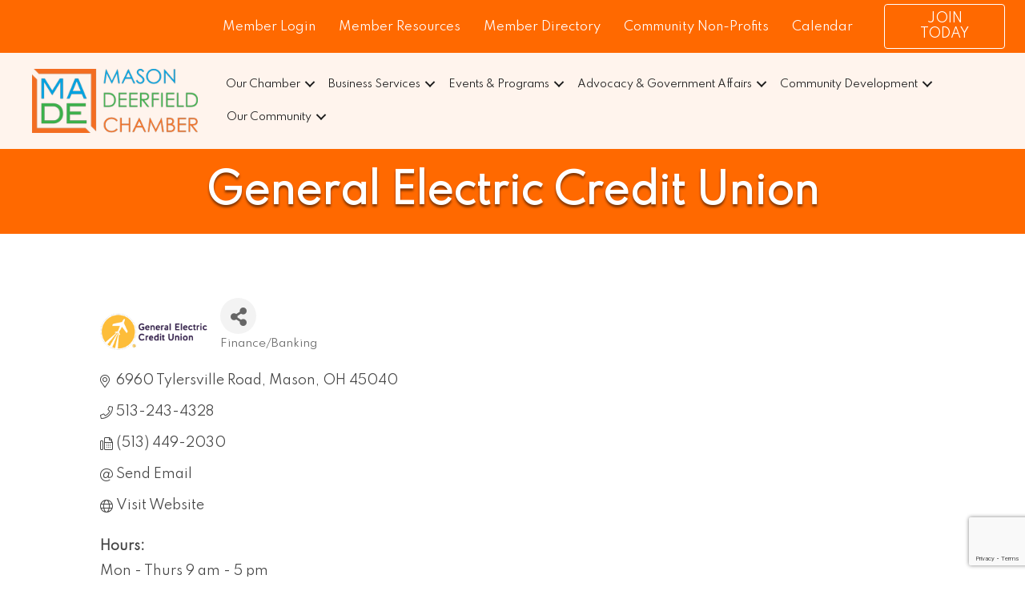

--- FILE ---
content_type: text/html; charset=utf-8
request_url: https://www.google.com/recaptcha/enterprise/anchor?ar=1&k=6LfI_T8rAAAAAMkWHrLP_GfSf3tLy9tKa839wcWa&co=aHR0cHM6Ly9idXNpbmVzcy5tYWRlY2hhbWJlci5vcmc6NDQz&hl=en&v=PoyoqOPhxBO7pBk68S4YbpHZ&size=invisible&anchor-ms=20000&execute-ms=30000&cb=bycg6am8rjmz
body_size: 48765
content:
<!DOCTYPE HTML><html dir="ltr" lang="en"><head><meta http-equiv="Content-Type" content="text/html; charset=UTF-8">
<meta http-equiv="X-UA-Compatible" content="IE=edge">
<title>reCAPTCHA</title>
<style type="text/css">
/* cyrillic-ext */
@font-face {
  font-family: 'Roboto';
  font-style: normal;
  font-weight: 400;
  font-stretch: 100%;
  src: url(//fonts.gstatic.com/s/roboto/v48/KFO7CnqEu92Fr1ME7kSn66aGLdTylUAMa3GUBHMdazTgWw.woff2) format('woff2');
  unicode-range: U+0460-052F, U+1C80-1C8A, U+20B4, U+2DE0-2DFF, U+A640-A69F, U+FE2E-FE2F;
}
/* cyrillic */
@font-face {
  font-family: 'Roboto';
  font-style: normal;
  font-weight: 400;
  font-stretch: 100%;
  src: url(//fonts.gstatic.com/s/roboto/v48/KFO7CnqEu92Fr1ME7kSn66aGLdTylUAMa3iUBHMdazTgWw.woff2) format('woff2');
  unicode-range: U+0301, U+0400-045F, U+0490-0491, U+04B0-04B1, U+2116;
}
/* greek-ext */
@font-face {
  font-family: 'Roboto';
  font-style: normal;
  font-weight: 400;
  font-stretch: 100%;
  src: url(//fonts.gstatic.com/s/roboto/v48/KFO7CnqEu92Fr1ME7kSn66aGLdTylUAMa3CUBHMdazTgWw.woff2) format('woff2');
  unicode-range: U+1F00-1FFF;
}
/* greek */
@font-face {
  font-family: 'Roboto';
  font-style: normal;
  font-weight: 400;
  font-stretch: 100%;
  src: url(//fonts.gstatic.com/s/roboto/v48/KFO7CnqEu92Fr1ME7kSn66aGLdTylUAMa3-UBHMdazTgWw.woff2) format('woff2');
  unicode-range: U+0370-0377, U+037A-037F, U+0384-038A, U+038C, U+038E-03A1, U+03A3-03FF;
}
/* math */
@font-face {
  font-family: 'Roboto';
  font-style: normal;
  font-weight: 400;
  font-stretch: 100%;
  src: url(//fonts.gstatic.com/s/roboto/v48/KFO7CnqEu92Fr1ME7kSn66aGLdTylUAMawCUBHMdazTgWw.woff2) format('woff2');
  unicode-range: U+0302-0303, U+0305, U+0307-0308, U+0310, U+0312, U+0315, U+031A, U+0326-0327, U+032C, U+032F-0330, U+0332-0333, U+0338, U+033A, U+0346, U+034D, U+0391-03A1, U+03A3-03A9, U+03B1-03C9, U+03D1, U+03D5-03D6, U+03F0-03F1, U+03F4-03F5, U+2016-2017, U+2034-2038, U+203C, U+2040, U+2043, U+2047, U+2050, U+2057, U+205F, U+2070-2071, U+2074-208E, U+2090-209C, U+20D0-20DC, U+20E1, U+20E5-20EF, U+2100-2112, U+2114-2115, U+2117-2121, U+2123-214F, U+2190, U+2192, U+2194-21AE, U+21B0-21E5, U+21F1-21F2, U+21F4-2211, U+2213-2214, U+2216-22FF, U+2308-230B, U+2310, U+2319, U+231C-2321, U+2336-237A, U+237C, U+2395, U+239B-23B7, U+23D0, U+23DC-23E1, U+2474-2475, U+25AF, U+25B3, U+25B7, U+25BD, U+25C1, U+25CA, U+25CC, U+25FB, U+266D-266F, U+27C0-27FF, U+2900-2AFF, U+2B0E-2B11, U+2B30-2B4C, U+2BFE, U+3030, U+FF5B, U+FF5D, U+1D400-1D7FF, U+1EE00-1EEFF;
}
/* symbols */
@font-face {
  font-family: 'Roboto';
  font-style: normal;
  font-weight: 400;
  font-stretch: 100%;
  src: url(//fonts.gstatic.com/s/roboto/v48/KFO7CnqEu92Fr1ME7kSn66aGLdTylUAMaxKUBHMdazTgWw.woff2) format('woff2');
  unicode-range: U+0001-000C, U+000E-001F, U+007F-009F, U+20DD-20E0, U+20E2-20E4, U+2150-218F, U+2190, U+2192, U+2194-2199, U+21AF, U+21E6-21F0, U+21F3, U+2218-2219, U+2299, U+22C4-22C6, U+2300-243F, U+2440-244A, U+2460-24FF, U+25A0-27BF, U+2800-28FF, U+2921-2922, U+2981, U+29BF, U+29EB, U+2B00-2BFF, U+4DC0-4DFF, U+FFF9-FFFB, U+10140-1018E, U+10190-1019C, U+101A0, U+101D0-101FD, U+102E0-102FB, U+10E60-10E7E, U+1D2C0-1D2D3, U+1D2E0-1D37F, U+1F000-1F0FF, U+1F100-1F1AD, U+1F1E6-1F1FF, U+1F30D-1F30F, U+1F315, U+1F31C, U+1F31E, U+1F320-1F32C, U+1F336, U+1F378, U+1F37D, U+1F382, U+1F393-1F39F, U+1F3A7-1F3A8, U+1F3AC-1F3AF, U+1F3C2, U+1F3C4-1F3C6, U+1F3CA-1F3CE, U+1F3D4-1F3E0, U+1F3ED, U+1F3F1-1F3F3, U+1F3F5-1F3F7, U+1F408, U+1F415, U+1F41F, U+1F426, U+1F43F, U+1F441-1F442, U+1F444, U+1F446-1F449, U+1F44C-1F44E, U+1F453, U+1F46A, U+1F47D, U+1F4A3, U+1F4B0, U+1F4B3, U+1F4B9, U+1F4BB, U+1F4BF, U+1F4C8-1F4CB, U+1F4D6, U+1F4DA, U+1F4DF, U+1F4E3-1F4E6, U+1F4EA-1F4ED, U+1F4F7, U+1F4F9-1F4FB, U+1F4FD-1F4FE, U+1F503, U+1F507-1F50B, U+1F50D, U+1F512-1F513, U+1F53E-1F54A, U+1F54F-1F5FA, U+1F610, U+1F650-1F67F, U+1F687, U+1F68D, U+1F691, U+1F694, U+1F698, U+1F6AD, U+1F6B2, U+1F6B9-1F6BA, U+1F6BC, U+1F6C6-1F6CF, U+1F6D3-1F6D7, U+1F6E0-1F6EA, U+1F6F0-1F6F3, U+1F6F7-1F6FC, U+1F700-1F7FF, U+1F800-1F80B, U+1F810-1F847, U+1F850-1F859, U+1F860-1F887, U+1F890-1F8AD, U+1F8B0-1F8BB, U+1F8C0-1F8C1, U+1F900-1F90B, U+1F93B, U+1F946, U+1F984, U+1F996, U+1F9E9, U+1FA00-1FA6F, U+1FA70-1FA7C, U+1FA80-1FA89, U+1FA8F-1FAC6, U+1FACE-1FADC, U+1FADF-1FAE9, U+1FAF0-1FAF8, U+1FB00-1FBFF;
}
/* vietnamese */
@font-face {
  font-family: 'Roboto';
  font-style: normal;
  font-weight: 400;
  font-stretch: 100%;
  src: url(//fonts.gstatic.com/s/roboto/v48/KFO7CnqEu92Fr1ME7kSn66aGLdTylUAMa3OUBHMdazTgWw.woff2) format('woff2');
  unicode-range: U+0102-0103, U+0110-0111, U+0128-0129, U+0168-0169, U+01A0-01A1, U+01AF-01B0, U+0300-0301, U+0303-0304, U+0308-0309, U+0323, U+0329, U+1EA0-1EF9, U+20AB;
}
/* latin-ext */
@font-face {
  font-family: 'Roboto';
  font-style: normal;
  font-weight: 400;
  font-stretch: 100%;
  src: url(//fonts.gstatic.com/s/roboto/v48/KFO7CnqEu92Fr1ME7kSn66aGLdTylUAMa3KUBHMdazTgWw.woff2) format('woff2');
  unicode-range: U+0100-02BA, U+02BD-02C5, U+02C7-02CC, U+02CE-02D7, U+02DD-02FF, U+0304, U+0308, U+0329, U+1D00-1DBF, U+1E00-1E9F, U+1EF2-1EFF, U+2020, U+20A0-20AB, U+20AD-20C0, U+2113, U+2C60-2C7F, U+A720-A7FF;
}
/* latin */
@font-face {
  font-family: 'Roboto';
  font-style: normal;
  font-weight: 400;
  font-stretch: 100%;
  src: url(//fonts.gstatic.com/s/roboto/v48/KFO7CnqEu92Fr1ME7kSn66aGLdTylUAMa3yUBHMdazQ.woff2) format('woff2');
  unicode-range: U+0000-00FF, U+0131, U+0152-0153, U+02BB-02BC, U+02C6, U+02DA, U+02DC, U+0304, U+0308, U+0329, U+2000-206F, U+20AC, U+2122, U+2191, U+2193, U+2212, U+2215, U+FEFF, U+FFFD;
}
/* cyrillic-ext */
@font-face {
  font-family: 'Roboto';
  font-style: normal;
  font-weight: 500;
  font-stretch: 100%;
  src: url(//fonts.gstatic.com/s/roboto/v48/KFO7CnqEu92Fr1ME7kSn66aGLdTylUAMa3GUBHMdazTgWw.woff2) format('woff2');
  unicode-range: U+0460-052F, U+1C80-1C8A, U+20B4, U+2DE0-2DFF, U+A640-A69F, U+FE2E-FE2F;
}
/* cyrillic */
@font-face {
  font-family: 'Roboto';
  font-style: normal;
  font-weight: 500;
  font-stretch: 100%;
  src: url(//fonts.gstatic.com/s/roboto/v48/KFO7CnqEu92Fr1ME7kSn66aGLdTylUAMa3iUBHMdazTgWw.woff2) format('woff2');
  unicode-range: U+0301, U+0400-045F, U+0490-0491, U+04B0-04B1, U+2116;
}
/* greek-ext */
@font-face {
  font-family: 'Roboto';
  font-style: normal;
  font-weight: 500;
  font-stretch: 100%;
  src: url(//fonts.gstatic.com/s/roboto/v48/KFO7CnqEu92Fr1ME7kSn66aGLdTylUAMa3CUBHMdazTgWw.woff2) format('woff2');
  unicode-range: U+1F00-1FFF;
}
/* greek */
@font-face {
  font-family: 'Roboto';
  font-style: normal;
  font-weight: 500;
  font-stretch: 100%;
  src: url(//fonts.gstatic.com/s/roboto/v48/KFO7CnqEu92Fr1ME7kSn66aGLdTylUAMa3-UBHMdazTgWw.woff2) format('woff2');
  unicode-range: U+0370-0377, U+037A-037F, U+0384-038A, U+038C, U+038E-03A1, U+03A3-03FF;
}
/* math */
@font-face {
  font-family: 'Roboto';
  font-style: normal;
  font-weight: 500;
  font-stretch: 100%;
  src: url(//fonts.gstatic.com/s/roboto/v48/KFO7CnqEu92Fr1ME7kSn66aGLdTylUAMawCUBHMdazTgWw.woff2) format('woff2');
  unicode-range: U+0302-0303, U+0305, U+0307-0308, U+0310, U+0312, U+0315, U+031A, U+0326-0327, U+032C, U+032F-0330, U+0332-0333, U+0338, U+033A, U+0346, U+034D, U+0391-03A1, U+03A3-03A9, U+03B1-03C9, U+03D1, U+03D5-03D6, U+03F0-03F1, U+03F4-03F5, U+2016-2017, U+2034-2038, U+203C, U+2040, U+2043, U+2047, U+2050, U+2057, U+205F, U+2070-2071, U+2074-208E, U+2090-209C, U+20D0-20DC, U+20E1, U+20E5-20EF, U+2100-2112, U+2114-2115, U+2117-2121, U+2123-214F, U+2190, U+2192, U+2194-21AE, U+21B0-21E5, U+21F1-21F2, U+21F4-2211, U+2213-2214, U+2216-22FF, U+2308-230B, U+2310, U+2319, U+231C-2321, U+2336-237A, U+237C, U+2395, U+239B-23B7, U+23D0, U+23DC-23E1, U+2474-2475, U+25AF, U+25B3, U+25B7, U+25BD, U+25C1, U+25CA, U+25CC, U+25FB, U+266D-266F, U+27C0-27FF, U+2900-2AFF, U+2B0E-2B11, U+2B30-2B4C, U+2BFE, U+3030, U+FF5B, U+FF5D, U+1D400-1D7FF, U+1EE00-1EEFF;
}
/* symbols */
@font-face {
  font-family: 'Roboto';
  font-style: normal;
  font-weight: 500;
  font-stretch: 100%;
  src: url(//fonts.gstatic.com/s/roboto/v48/KFO7CnqEu92Fr1ME7kSn66aGLdTylUAMaxKUBHMdazTgWw.woff2) format('woff2');
  unicode-range: U+0001-000C, U+000E-001F, U+007F-009F, U+20DD-20E0, U+20E2-20E4, U+2150-218F, U+2190, U+2192, U+2194-2199, U+21AF, U+21E6-21F0, U+21F3, U+2218-2219, U+2299, U+22C4-22C6, U+2300-243F, U+2440-244A, U+2460-24FF, U+25A0-27BF, U+2800-28FF, U+2921-2922, U+2981, U+29BF, U+29EB, U+2B00-2BFF, U+4DC0-4DFF, U+FFF9-FFFB, U+10140-1018E, U+10190-1019C, U+101A0, U+101D0-101FD, U+102E0-102FB, U+10E60-10E7E, U+1D2C0-1D2D3, U+1D2E0-1D37F, U+1F000-1F0FF, U+1F100-1F1AD, U+1F1E6-1F1FF, U+1F30D-1F30F, U+1F315, U+1F31C, U+1F31E, U+1F320-1F32C, U+1F336, U+1F378, U+1F37D, U+1F382, U+1F393-1F39F, U+1F3A7-1F3A8, U+1F3AC-1F3AF, U+1F3C2, U+1F3C4-1F3C6, U+1F3CA-1F3CE, U+1F3D4-1F3E0, U+1F3ED, U+1F3F1-1F3F3, U+1F3F5-1F3F7, U+1F408, U+1F415, U+1F41F, U+1F426, U+1F43F, U+1F441-1F442, U+1F444, U+1F446-1F449, U+1F44C-1F44E, U+1F453, U+1F46A, U+1F47D, U+1F4A3, U+1F4B0, U+1F4B3, U+1F4B9, U+1F4BB, U+1F4BF, U+1F4C8-1F4CB, U+1F4D6, U+1F4DA, U+1F4DF, U+1F4E3-1F4E6, U+1F4EA-1F4ED, U+1F4F7, U+1F4F9-1F4FB, U+1F4FD-1F4FE, U+1F503, U+1F507-1F50B, U+1F50D, U+1F512-1F513, U+1F53E-1F54A, U+1F54F-1F5FA, U+1F610, U+1F650-1F67F, U+1F687, U+1F68D, U+1F691, U+1F694, U+1F698, U+1F6AD, U+1F6B2, U+1F6B9-1F6BA, U+1F6BC, U+1F6C6-1F6CF, U+1F6D3-1F6D7, U+1F6E0-1F6EA, U+1F6F0-1F6F3, U+1F6F7-1F6FC, U+1F700-1F7FF, U+1F800-1F80B, U+1F810-1F847, U+1F850-1F859, U+1F860-1F887, U+1F890-1F8AD, U+1F8B0-1F8BB, U+1F8C0-1F8C1, U+1F900-1F90B, U+1F93B, U+1F946, U+1F984, U+1F996, U+1F9E9, U+1FA00-1FA6F, U+1FA70-1FA7C, U+1FA80-1FA89, U+1FA8F-1FAC6, U+1FACE-1FADC, U+1FADF-1FAE9, U+1FAF0-1FAF8, U+1FB00-1FBFF;
}
/* vietnamese */
@font-face {
  font-family: 'Roboto';
  font-style: normal;
  font-weight: 500;
  font-stretch: 100%;
  src: url(//fonts.gstatic.com/s/roboto/v48/KFO7CnqEu92Fr1ME7kSn66aGLdTylUAMa3OUBHMdazTgWw.woff2) format('woff2');
  unicode-range: U+0102-0103, U+0110-0111, U+0128-0129, U+0168-0169, U+01A0-01A1, U+01AF-01B0, U+0300-0301, U+0303-0304, U+0308-0309, U+0323, U+0329, U+1EA0-1EF9, U+20AB;
}
/* latin-ext */
@font-face {
  font-family: 'Roboto';
  font-style: normal;
  font-weight: 500;
  font-stretch: 100%;
  src: url(//fonts.gstatic.com/s/roboto/v48/KFO7CnqEu92Fr1ME7kSn66aGLdTylUAMa3KUBHMdazTgWw.woff2) format('woff2');
  unicode-range: U+0100-02BA, U+02BD-02C5, U+02C7-02CC, U+02CE-02D7, U+02DD-02FF, U+0304, U+0308, U+0329, U+1D00-1DBF, U+1E00-1E9F, U+1EF2-1EFF, U+2020, U+20A0-20AB, U+20AD-20C0, U+2113, U+2C60-2C7F, U+A720-A7FF;
}
/* latin */
@font-face {
  font-family: 'Roboto';
  font-style: normal;
  font-weight: 500;
  font-stretch: 100%;
  src: url(//fonts.gstatic.com/s/roboto/v48/KFO7CnqEu92Fr1ME7kSn66aGLdTylUAMa3yUBHMdazQ.woff2) format('woff2');
  unicode-range: U+0000-00FF, U+0131, U+0152-0153, U+02BB-02BC, U+02C6, U+02DA, U+02DC, U+0304, U+0308, U+0329, U+2000-206F, U+20AC, U+2122, U+2191, U+2193, U+2212, U+2215, U+FEFF, U+FFFD;
}
/* cyrillic-ext */
@font-face {
  font-family: 'Roboto';
  font-style: normal;
  font-weight: 900;
  font-stretch: 100%;
  src: url(//fonts.gstatic.com/s/roboto/v48/KFO7CnqEu92Fr1ME7kSn66aGLdTylUAMa3GUBHMdazTgWw.woff2) format('woff2');
  unicode-range: U+0460-052F, U+1C80-1C8A, U+20B4, U+2DE0-2DFF, U+A640-A69F, U+FE2E-FE2F;
}
/* cyrillic */
@font-face {
  font-family: 'Roboto';
  font-style: normal;
  font-weight: 900;
  font-stretch: 100%;
  src: url(//fonts.gstatic.com/s/roboto/v48/KFO7CnqEu92Fr1ME7kSn66aGLdTylUAMa3iUBHMdazTgWw.woff2) format('woff2');
  unicode-range: U+0301, U+0400-045F, U+0490-0491, U+04B0-04B1, U+2116;
}
/* greek-ext */
@font-face {
  font-family: 'Roboto';
  font-style: normal;
  font-weight: 900;
  font-stretch: 100%;
  src: url(//fonts.gstatic.com/s/roboto/v48/KFO7CnqEu92Fr1ME7kSn66aGLdTylUAMa3CUBHMdazTgWw.woff2) format('woff2');
  unicode-range: U+1F00-1FFF;
}
/* greek */
@font-face {
  font-family: 'Roboto';
  font-style: normal;
  font-weight: 900;
  font-stretch: 100%;
  src: url(//fonts.gstatic.com/s/roboto/v48/KFO7CnqEu92Fr1ME7kSn66aGLdTylUAMa3-UBHMdazTgWw.woff2) format('woff2');
  unicode-range: U+0370-0377, U+037A-037F, U+0384-038A, U+038C, U+038E-03A1, U+03A3-03FF;
}
/* math */
@font-face {
  font-family: 'Roboto';
  font-style: normal;
  font-weight: 900;
  font-stretch: 100%;
  src: url(//fonts.gstatic.com/s/roboto/v48/KFO7CnqEu92Fr1ME7kSn66aGLdTylUAMawCUBHMdazTgWw.woff2) format('woff2');
  unicode-range: U+0302-0303, U+0305, U+0307-0308, U+0310, U+0312, U+0315, U+031A, U+0326-0327, U+032C, U+032F-0330, U+0332-0333, U+0338, U+033A, U+0346, U+034D, U+0391-03A1, U+03A3-03A9, U+03B1-03C9, U+03D1, U+03D5-03D6, U+03F0-03F1, U+03F4-03F5, U+2016-2017, U+2034-2038, U+203C, U+2040, U+2043, U+2047, U+2050, U+2057, U+205F, U+2070-2071, U+2074-208E, U+2090-209C, U+20D0-20DC, U+20E1, U+20E5-20EF, U+2100-2112, U+2114-2115, U+2117-2121, U+2123-214F, U+2190, U+2192, U+2194-21AE, U+21B0-21E5, U+21F1-21F2, U+21F4-2211, U+2213-2214, U+2216-22FF, U+2308-230B, U+2310, U+2319, U+231C-2321, U+2336-237A, U+237C, U+2395, U+239B-23B7, U+23D0, U+23DC-23E1, U+2474-2475, U+25AF, U+25B3, U+25B7, U+25BD, U+25C1, U+25CA, U+25CC, U+25FB, U+266D-266F, U+27C0-27FF, U+2900-2AFF, U+2B0E-2B11, U+2B30-2B4C, U+2BFE, U+3030, U+FF5B, U+FF5D, U+1D400-1D7FF, U+1EE00-1EEFF;
}
/* symbols */
@font-face {
  font-family: 'Roboto';
  font-style: normal;
  font-weight: 900;
  font-stretch: 100%;
  src: url(//fonts.gstatic.com/s/roboto/v48/KFO7CnqEu92Fr1ME7kSn66aGLdTylUAMaxKUBHMdazTgWw.woff2) format('woff2');
  unicode-range: U+0001-000C, U+000E-001F, U+007F-009F, U+20DD-20E0, U+20E2-20E4, U+2150-218F, U+2190, U+2192, U+2194-2199, U+21AF, U+21E6-21F0, U+21F3, U+2218-2219, U+2299, U+22C4-22C6, U+2300-243F, U+2440-244A, U+2460-24FF, U+25A0-27BF, U+2800-28FF, U+2921-2922, U+2981, U+29BF, U+29EB, U+2B00-2BFF, U+4DC0-4DFF, U+FFF9-FFFB, U+10140-1018E, U+10190-1019C, U+101A0, U+101D0-101FD, U+102E0-102FB, U+10E60-10E7E, U+1D2C0-1D2D3, U+1D2E0-1D37F, U+1F000-1F0FF, U+1F100-1F1AD, U+1F1E6-1F1FF, U+1F30D-1F30F, U+1F315, U+1F31C, U+1F31E, U+1F320-1F32C, U+1F336, U+1F378, U+1F37D, U+1F382, U+1F393-1F39F, U+1F3A7-1F3A8, U+1F3AC-1F3AF, U+1F3C2, U+1F3C4-1F3C6, U+1F3CA-1F3CE, U+1F3D4-1F3E0, U+1F3ED, U+1F3F1-1F3F3, U+1F3F5-1F3F7, U+1F408, U+1F415, U+1F41F, U+1F426, U+1F43F, U+1F441-1F442, U+1F444, U+1F446-1F449, U+1F44C-1F44E, U+1F453, U+1F46A, U+1F47D, U+1F4A3, U+1F4B0, U+1F4B3, U+1F4B9, U+1F4BB, U+1F4BF, U+1F4C8-1F4CB, U+1F4D6, U+1F4DA, U+1F4DF, U+1F4E3-1F4E6, U+1F4EA-1F4ED, U+1F4F7, U+1F4F9-1F4FB, U+1F4FD-1F4FE, U+1F503, U+1F507-1F50B, U+1F50D, U+1F512-1F513, U+1F53E-1F54A, U+1F54F-1F5FA, U+1F610, U+1F650-1F67F, U+1F687, U+1F68D, U+1F691, U+1F694, U+1F698, U+1F6AD, U+1F6B2, U+1F6B9-1F6BA, U+1F6BC, U+1F6C6-1F6CF, U+1F6D3-1F6D7, U+1F6E0-1F6EA, U+1F6F0-1F6F3, U+1F6F7-1F6FC, U+1F700-1F7FF, U+1F800-1F80B, U+1F810-1F847, U+1F850-1F859, U+1F860-1F887, U+1F890-1F8AD, U+1F8B0-1F8BB, U+1F8C0-1F8C1, U+1F900-1F90B, U+1F93B, U+1F946, U+1F984, U+1F996, U+1F9E9, U+1FA00-1FA6F, U+1FA70-1FA7C, U+1FA80-1FA89, U+1FA8F-1FAC6, U+1FACE-1FADC, U+1FADF-1FAE9, U+1FAF0-1FAF8, U+1FB00-1FBFF;
}
/* vietnamese */
@font-face {
  font-family: 'Roboto';
  font-style: normal;
  font-weight: 900;
  font-stretch: 100%;
  src: url(//fonts.gstatic.com/s/roboto/v48/KFO7CnqEu92Fr1ME7kSn66aGLdTylUAMa3OUBHMdazTgWw.woff2) format('woff2');
  unicode-range: U+0102-0103, U+0110-0111, U+0128-0129, U+0168-0169, U+01A0-01A1, U+01AF-01B0, U+0300-0301, U+0303-0304, U+0308-0309, U+0323, U+0329, U+1EA0-1EF9, U+20AB;
}
/* latin-ext */
@font-face {
  font-family: 'Roboto';
  font-style: normal;
  font-weight: 900;
  font-stretch: 100%;
  src: url(//fonts.gstatic.com/s/roboto/v48/KFO7CnqEu92Fr1ME7kSn66aGLdTylUAMa3KUBHMdazTgWw.woff2) format('woff2');
  unicode-range: U+0100-02BA, U+02BD-02C5, U+02C7-02CC, U+02CE-02D7, U+02DD-02FF, U+0304, U+0308, U+0329, U+1D00-1DBF, U+1E00-1E9F, U+1EF2-1EFF, U+2020, U+20A0-20AB, U+20AD-20C0, U+2113, U+2C60-2C7F, U+A720-A7FF;
}
/* latin */
@font-face {
  font-family: 'Roboto';
  font-style: normal;
  font-weight: 900;
  font-stretch: 100%;
  src: url(//fonts.gstatic.com/s/roboto/v48/KFO7CnqEu92Fr1ME7kSn66aGLdTylUAMa3yUBHMdazQ.woff2) format('woff2');
  unicode-range: U+0000-00FF, U+0131, U+0152-0153, U+02BB-02BC, U+02C6, U+02DA, U+02DC, U+0304, U+0308, U+0329, U+2000-206F, U+20AC, U+2122, U+2191, U+2193, U+2212, U+2215, U+FEFF, U+FFFD;
}

</style>
<link rel="stylesheet" type="text/css" href="https://www.gstatic.com/recaptcha/releases/PoyoqOPhxBO7pBk68S4YbpHZ/styles__ltr.css">
<script nonce="bVP7Si81Pj6R168Ii8pshA" type="text/javascript">window['__recaptcha_api'] = 'https://www.google.com/recaptcha/enterprise/';</script>
<script type="text/javascript" src="https://www.gstatic.com/recaptcha/releases/PoyoqOPhxBO7pBk68S4YbpHZ/recaptcha__en.js" nonce="bVP7Si81Pj6R168Ii8pshA">
      
    </script></head>
<body><div id="rc-anchor-alert" class="rc-anchor-alert"></div>
<input type="hidden" id="recaptcha-token" value="[base64]">
<script type="text/javascript" nonce="bVP7Si81Pj6R168Ii8pshA">
      recaptcha.anchor.Main.init("[\x22ainput\x22,[\x22bgdata\x22,\x22\x22,\[base64]/[base64]/[base64]/[base64]/cjw8ejpyPj4+eil9Y2F0Y2gobCl7dGhyb3cgbDt9fSxIPWZ1bmN0aW9uKHcsdCx6KXtpZih3PT0xOTR8fHc9PTIwOCl0LnZbd10/dC52W3ddLmNvbmNhdCh6KTp0LnZbd109b2Yoeix0KTtlbHNle2lmKHQuYkImJnchPTMxNylyZXR1cm47dz09NjZ8fHc9PTEyMnx8dz09NDcwfHx3PT00NHx8dz09NDE2fHx3PT0zOTd8fHc9PTQyMXx8dz09Njh8fHc9PTcwfHx3PT0xODQ/[base64]/[base64]/[base64]/bmV3IGRbVl0oSlswXSk6cD09Mj9uZXcgZFtWXShKWzBdLEpbMV0pOnA9PTM/bmV3IGRbVl0oSlswXSxKWzFdLEpbMl0pOnA9PTQ/[base64]/[base64]/[base64]/[base64]\x22,\[base64]\x22,\x22WksUZRpRw6o0ZRfDqn4dw77DhcKCXXIxYsKMPcK+Ggd/[base64]/Cs8Oxw4rClB/[base64]/CksKuwqljw4MvwpNAw4zDskPCiWDDoXTDrcKZw6TDozB1wqBTd8KzL8KCBcO6wq3CmcK5ecKcwoVrO31QOcKzCsOmw6wLwoF7Y8K1wpg/bCVgw5BrVsKOwqcuw5XDoGt/[base64]/DnxBOw6XDvH54w4TCtsKywpDDo8Ogwr3Cj0LDlCZRw4HCjQHCjsKeJkgsw5fDsMKbKHjCqcKJw74iF0rDnmrCoMKxwonCvw8vwojCngLCqsOTw7oUwpAUw4vDjh0/CMK7w7jDtWY9G8O5UcKxKTPDvsKyRjrCtcKDw6MLwq0QMyXCvsO/wqMbc8O/wq4cX8OTRcOOIsO2LRlmw48VwqFuw4XDh1TDpw/CssOjwr/CscKxP8Kzw7HCtjLDh8OYUcO7UlE7KBgENMKgwqnCnAw/w4XCmFnCpDPCnAtBwoPDscKSw4lULHscw7TCilHDr8KNOEwJw6tab8Kuw6kowqJHw7LDikHDslxCw5UywoMNw4XDu8OIwrHDh8K6w4A5OcKpw77ChS7DvsOlSVPCiFjCq8OtOgDCjcKpX1PCnMO9wpg3FCorwpXDtmA5fMK0fMO0wrzCkgLCv8K5X8OGwr/[base64]/[base64]/CksOhw7vDoEsrPhbDill/wrIRG8OnwoLCkQXDocOQw4kvwrkLw4dDw5wOw6XDgsOzwqbCuMKZL8O9w6wQw6HDpX0EVsKgM8Ktw53Ct8KowpfDqsOWRMKJwqDDvCIIwrJxw4pceQvDlmrDlB1pYzMIw51QOcO+OMKjw7RIL8KUMMOWfz0Tw7LDscKWw5jDlm/DlBLDkXtUw69UwoFKwqHCknV1wpPCgk0IOcKEw7lIw4zCqMK7w6AhwpQEAcKqWxrDomEKDMKEMGABwqzCjMK8esO8KSE3w79uO8KwEMKGwrdOwqHDtcKFYycZwrQ+wr/CpVPCqsOQVcK6AmbDrMKmwpxqw7pBw5/DkjnCnW8rw5BECh7Cj2QrQcOuw6nDjAlOwq7Co8OBQR9xw43CsMKjw5zDvsOKDxd4wpdUwp7CqwViVTPDpEDCicOkwpDDryhRGMOeWsOEwoDCkG7CsELDusK1ZHxYw5ZMGjDCmcOhbcK+w7rCskzDpcK/[base64]/CsTgmYzQmJVrCisKlbcO/[base64]/wqpkCHx5w53DlifCp8OjSnRTwqEnP33Dg8OfwoLCi8OMwqvCg8K7wqTDmAApwpbCq17Cl8Kuwoo4QS7DkMOdwoTCvsKlwqZOwprDqxAbW2jDmx3CgVA/MiDDrDwZwo7CqxYoAsOkBiFYe8KDw5vDm8OAw6/DmkYxXMOjCcKdFcOhw7USAcKfUcK5woXDmWrCq8OOwpZ2wrrCtns/V2PDjcO/[base64]/CnMKMw5vDjwTDjEjCoMOFFsKZw6QSRRNxwokuFj04w5bCgMKew7jDtcKGwrjDqcKBwqVNQsOGw57ChcOVw5U/awvDvno6KmQjwoUcw5Nbw7/Ct1LCpm5fQDPDnMKYTwrClQ/[base64]/[base64]/CisK1wq88fDjDnMO8DsK2MULCiAnDpMK8RwBAFEHDocK8wq53w58qGcOUX8OpwpjCg8KnZGUUwqVnUsKRNMKNw6vDu0VCEcKjwpJ+GxlfCcOYw4DDnk3Dp8Ogw5jDgsK2w5/[base64]/CvV3CksOCwrPDpcOnwqDCi8K6PG8fw6l1WndeYsK5J3rCpcOGCMK1UMKtwqTCs2PDhx0Qw4Z5w4dKwqnDtGZyG8ORwrDDg0pGw715L8K0wrLDusOHw6hQFsK/NBhLwq7Dp8KdAcKccsKKHsKRwo0qw6jDhngiw5ZbDh4Aw4bDtsO1wp3Cn2lQT8KEw63DtsOgRcO2G8OodzU6w5Znw7PCosKawpHCssOYI8Kvwp1vw6AsbcOgwrzCqWZcRMO8I8Oow4IkBV7DuH/Dn03DtVDDpsKWw7Rew43CsMOkw5FLTwTCoX/CokZtw5VaanXCiH7ChcKXw7ZaF14hw63CssO3w4bCqsKIDycGw4xRwopCHR16fMKhXi7DrcOyw6LCucKFwq/Dn8OawqvDpC7Ct8OuGXPCvXoyB0hYw7/DhcOxCsK9LsO1AWDDtMKMw78CSsKtfDtMV8KyEcKATwLCgXHDgcOGw5fCncO9ScKHwr3DssKywq/Dkkwtw6Uuw7gRYVgdVD9tw6HDoFXCmELCpA3Dnz/DsEfDoSjDvcKMw6UCIWjCjGBnQsOSwpwFw4jDmcKcwqQjw4sQPcOqE8KnwpZqBsKWwpXCg8KXw5A8w4ZSw5cswrhIG8Ouwq9VHy3CpmAyw43DiAnCtcO1wq0WIF7CihRrwolJw6wZG8OlTsOiw7J4w7pfwqxkwoxSIlXCrgnClALDm1h/w7/DhsK3XMOQwo3DvcKJwqDDlsKywoPDp8KUw4/[base64]/w43DqXpSwqrDnsKmPsKaw5LDvsK9USjCt0LDrMO9wprDlsKtPsOMJQPDqMKQw4TDgV/[base64]/CjcK4HkPCkcK/USXDnAbDk1/DhAfCmsKCw7A7w6jCsWB8ITrDgsKfIcKxwrMTbGfChMOnHyEFw5wsDTpHDEsyworCt8K9woUgwqTDgMOSQsOnWcOkdTTDt8Ktf8KeJ8O5wo1cRCTDtsOAOMOPf8KGwqxLb2p8wpDCr18TScKPwrfCksKGw4l5w6vClio/JxVlF8KNGsKyw6QXwpFTRMKcYVR+wq3Cg2fDjlPCrMKkwq3CvcKAwpgPw7xcEsOkw6rCq8O4BCPCjWsVwoPDnAwDw7s7DcO8RMKvdTczwrgvZ8OSwrDCssKBNsOxOcKWwpduR3zCucKgCMKuWMKPHngrwoRfw7w0QMOjwp3Cp8OqwqIjLMK0Qw8ow7o/w6DCjE3DksKcw60zwqHDicKuLMKlMsKbbxNIwr9UNTPDhsKaABZiw7vCtsOWf8OzIgvCo1/CiwYiR8KGUcOPZMOAFcKMd8KSJ8Kqw5vCkgrDiV7DgsOSWmfCo3/CmcOufsKDwr/DocOFw4lGw5rCvm8qQX7CksKzw7rDh3PDuMKuwokTBMObFcOxasOcw70tw6HDjG/[base64]/Do8OoKsKpw7ddLX/DlFTDnXNsL8K+a8OywpbDngPCtsOXCsOCLiTCtcOVBR4MejLClwzCjsOFw4PDkgXDm2hKw5R6Xxl9DF1zbMK2wqrCpg7CjSLDh8OHw6gwwohiwpAOQMKmb8Osw6NuAyM2Q1DDpXcAYMOPw5JCwrHCqsO8TsK4wq3CosOiwo/Cv8OeJsKNwopRScOGwpjCl8OPwr7DqMO/w6o4EcKjb8OLw4zClsKsw5REwprDmcO1SjYpHhoEw7tLSVoxw4AXw48mblnCusKRw5BCwo5zRBPDmMOwdw7DhzIAwrLCmMKLbDbDrwIwwq/Cv8KNw5LDj8Kkwr0nwqp9EkIkA8OYw5/CvjbCk0ZmZgDDo8OHVcOawovDscKgw5zCpsKYw4DDiQ5Xw59fD8KraMOBw5jCgVMqwqE6VcKOAsOsw6rDrcONwq1TI8KJwqUZDcKNaBV4w73Cq8OFwqHDqQonZX5Ga8Kqwq7DiDtww708F8OOwo13BsKNwq/DuEBqwowYwopfwoogwozCumbDk8KhEC3DuGPDrcO9S0LCmMKjOUDCuMOQJGImw53Dq2PDncOaC8KXfxLDp8OUw63CrcOGwpnDgEFGUWBaHsOwKGp/[base64]/DpcKiE14Cw7Zlw6pTTMKBfy8SZsOscsOGw7PChTFBwp97wqHDiUMJwqJ5wr7DksKZVMOSw5HDpno/[base64]/UhzCmxnCnCpoE8OpO0/[base64]/DrcKfKsKtBsKebcOWU8KZHyJRw7YdBFc7w5zDvcO/KWLCsMKsTMKwwqQOwp0OR8OxwpzDpcKmA8OvPDvDnsK3Ig9TZWbCjXZLw5g2wrnDmMKcQ8KlRMKQwo9KwpIWGwF0IVXDqsKnw4bCscKrR1EYAsOzJXsUw4t0Qn1dMcOYYsOKIBfDty3CiiFDwrDCiG/CjyjDqGRow6t4QxAgIMKRU8KUNR9FAhlBAMOLwpbDljnDqMOlw4jDs1LChcKowpscKXrChMKQFMKzbERaw7tfwrXCscKqwonCtsKww7FfeMKdw7kxZ8OKLn5ca2/CiWrCijnCtcKGwp3CtsKjwqnCqQEEEMOYR03DgcKTwrwzF1LDmkbConbCpcKnwpTDq8Kuw4B7JBTCgRPCqxlED8KmwqDCtzTCpWbDr2RVB8OywpozNioiLcKuwpU8w4PCrcOCw7FtwrjDqgkSwr/CvjzCuMKpwqp8PlnCuXLDuSXDoxzDgMKlwpgOwpLDk3pjFcOnXi/DrUh1Rl/DriXCoMK6wrrCsMOpwq3CvwHDgVdPRsO+woLDlMKresKUwqBcwq7CocOGwqIMw49Jw4hKLMKiwoFtKsKEwooaw4gzOcKQw7pqw6HDun53wrjDk8KaW07CsRRAOyHCv8OrfsOTw6PCm8O+wqMpBX/DhsOew6DCvcKCY8OnJ3zCki5pw6E3wo/CksOVwrjDp8OVZcKUwrpSwrkmwpHCg8KAZUczRXVBwpN7wqIHw6vChcKuw4vCiy7Dk23CvMKXDVzDiMOKRsKWXsKWS8OlYnrDncOowrQTwqLCg2FFEQjCm8Kow55wVcKVYRbCvTLDqyIqwrl+ESZFwo4cWcOkIn/[base64]/DjcK/[base64]/Ch2PDv8K/w5B+SUvCr8KlwrbDocOMwq/[base64]/w7NCwpl4w7BwwoPDoTsQaMK2QMO6w47CpMOkwrdawqfDvMOgwobDvn0ZwqQiw7zDtS/Cu23DrHnCqGbCrcO3w7bDn8KOS1dvwooPwr3DqHfCisKjwp7DkiJUOXrDk8OmRy8uBMKbfD0Rwp/DlgLCkcKCS0PCocO6CMOIw5zCi8K+w7DDtsKnwpPCpFBawoMPfMK3w5A9woh7wqTClh7DlMOAXAvChMOqWVvDr8OLeXxRAsO4YcKowoPCiMO1w6zCn2oLNRTDgcKBwrpCwrvDmELCtcKWw5fDpcO/woMpw7zDmMK4bA/DsipxIz/[base64]/DmBrDvsOEE8O4UH9vR8OnCsOmYnFvYsOaJMONwpnCisKMw5bDgU5/wrkEw4vDn8O7HsK9bcKYO8O8EcOHecKVw7HCoD7CrmLCt3Yke8ORw7HCkcO2w7nCuMK6f8Kew4HDh3BmGw7CmnrDnTtNXsKXwoPDl3fDi14sS8Ogwoddw6BgZgDDs3c/YMK2wrvCqcOYw518ScKXKMKMw5JAw5o5wo3Dl8OdwopcYRHCp8KYw45Twr8Ua8K8X8KRw7nCvxcpUcOoP8KAw4rDmcOnEylPw53Dow/CuiDCkw05EmMPSwPCm8O0GQFTworCtWDDn2bCrsK+wr3DmcK2QAjCnA3CqWNuSijCmlLCnETCgsODPyrDkcKcw4zDgHhTw6tRw7/CjBDCuMKXEsOyworDhcOlwqHClDJvw7/Dlg1bw7LCk8OzwqLCsHhqwrXCjXDCoMK1LsK/woTCvkk5wp91YlTCtMKBwqInwrpgWDdNw6/Djxklwr58wqnDkAsrJD5Iw5MnwrrCvVUtw7Frw4nDsXPDlcOCMcKsw4XDk8OSW8O2w7U8RMKgwrpNwqEbw7vDksOOBXEKwrnCscOzwro4w4/CiTDDm8KxNizDlRh2wrTClcKTw64dw7BEZ8KZYhJuN25kD8K+N8KswptYTTPCmcOWR3DCpsKxwofDhMK6w64oQMO7GcOhAMKsZFoDwoQtCD/DscKKwoICwoYCJzMUwrrDnzHCncOOw5NLw7N8UMOMTsKnwpgPwqsmwqPDpE3DpsKyN30ZwovDk0rCnFbCj0zDrGvDtQnCu8O8wqVBfsOOU2ZoOsKkTMOYMiVbOC7CkzTCrMO8w5/CqAR4wpkabSMVw6YXwoBUwo/[base64]/ClC/CmgAwWMOQBcKdwrnDqx7DlMOEwozCgsK7wpU4BTjChMOkJW8iN8O7wrMMw5gFwq/CuHN/wrshw4zCjAQvW0YfB3XDmsOsZMOlZQMLw6dERMOjwrMJRsKGwoMxw4nDrXcdT8KZHFd3J8OKYVHCk1bCt8OubCTDpjEIwpYJfxwfw4/Dii3ClHBlFgosw6HDnxJowrUhwpZ3wq87KMKGw6DCsl/CqcKNwoLDpMOlw5wXfMO7w6t1w7YiwqxedsOCKcKvw7nDs8KiwqjDnVjCjcKiw4bDkcK8w7hackM/wo7CrEbDo8K6emBYZ8OoTRZSw5HDhsOwwofDmTZCwq4Fw51zwoDCuMKhCEUow5zDjcKtUsOdw5dlJR3CusOyLnFAwrF8GcOow6DCmwrCi0bCocKYQmjCqsO8wrTDisO8czbCisOmw7QuXW/CiMKWwq9WwqLCrlkjT2XDhC/CvcObbgfCo8KGIXVjO8O5D8KrK8O5wqctw57CvxZYCMKKIcOyLcOXF8OMBmTClHbDvUDCm8KjfcONIcOowqBqWcKNbMOxwoAhwoEjA389W8OodRjCsMK4w6DDhMKTw5HCu8OvCsK/b8OJQMOMOcOOwpZRwpLCjiDCkWR2P1DCrcKGZ3jDqCoMdWzDkDNfwooRVcK6UUDCkDVlwqcywr/CuRrDksOYw7d5wqk8w6QbPRbDq8OTwp9peUNBwrDDvzXCg8ODK8OvR8OTwrfCojYrMiNmWDfCpRzDtjXDqG/Dlk8xJS43bcKbJ2LCnSfCp0zDpMK9w7XDgcOTE8KNwpU4PcOENsO0w5fCqj3CiTRnB8KCw780H3ULaD0LesOnBGzDj8OtwoY8w7x9wqZbLBHDtQ3Ct8OLw6rDp1Y8w4fCtmZbw4TCjEfDoxB9ARPDqMOTw7TCncK8w71Ow6HDt07DlcOew6/[base64]/w4DCkMOcw6hdwr/[base64]/wqZRcsK7exxsd8KQW2wcwpFPwr3DplJzYl7DgFrDicKvLMKIwoLDs1hAOMKfwopofMOeCwTDsyswNkVTB1zCrsOEw4DDo8KvwrzDn8OkbcKyZ0wVw5rCnDVLwpEpXsK/f1DCmMK6wpfCmcO2wpPDrsOqLMK2XMOsw7jCkXTCucKiwq0PYlJwwpPDhsKUcsOQPsKTH8K0wpUHOWghbjZpdl3DlC/[base64]/[base64]/[base64]/Q8Kpw4jDrSMmej/DgXxlfU7DvnNdw7sET8KRwrZ1RsOCwowZwpccHcKcL8Knw7/CvMKvwpUXBlfDo17CiUVyX1AZwpkIwqzCg8K4w7g/[base64]/w5JKw6TDvcKqw7XCgMKAw7jDvsKXbnszwqJbasOzDBXDuMKwT2bDmGEbdMOpD8OYUsKDw5xmw6gIwplGw5RJR0YYfmjCrXE9w4DDlsKafXPDjCTCncKHwotawojChQrDrcOOTsKANCtUBsOpZcO2Ay/CpjnDsUpZOMOdw5bDiMOTwp/Doy/Cq8Kmw7bDhBvCvApwwqMZwrgPw75Pw57Di8O7w7vCjsOlw4s5dj4tM2XCvMOowpoUVMKIV1wJw7k9w7rDvMKpwr4Tw5VZwq/CscO/[base64]/a8OGwqxnwoDDqsOBwqFZw6DCisK2Z8OAwpctWMOmZwN6w7rCgMKCwq8rIiHDlULCtQ41eD1kw7DCmcKmwqfCi8Kwc8Khw4rDjB88Z8O/woQgwrLDncOoGCzDvcK5w47CvXEdw7bChFRQwpIaIsK7w4QVCsONZMOKKsOOAMOCw53DhTXCmMOFcEI2ElDDtsOCZsKpMj8kZxYHwpFJwrR/XMO7w60EbwtNN8O4UcO2w5DCuXbCusONw6bClyPDpWrDgcK/[base64]/CgHsUAcO/ZMKxJ8OuwosNf8OKw6fCv8KPBkXDu8Kfw5BFLcKaQGB7wqJeGcO0aB49fnknwrw5RTIZacONT8K2esOnwq/CoMKqw6Bowp0HccK1w7BBSFlBwoHDtEdFHcO3Yx9RwprDmcOVw5JPw5jCqMKUUMOCw7LDqDLCgcOLKsOtw4/Cl1rCtT7DnMOcwr9Ew5PDjFfDt8KPdcOuE0jCjsO/[base64]/CtBDCi8Krwr7DkwLCpxbCqgQbPsOHbMK/[base64]/CrC/[base64]/DsMOZw4zClWfCswXDmsOMVcK+Mj95T0bDpB/[base64]/Ds1PCm8OnZkQPe8KNAxIxw5AyUkBHw6wZwqDCqcKHw43DlsODXwRHw5fCqMOJw4FhL8KJAgrCpsObw5Ydw4wDRj7DksOUChB+GiHDmC/CswARw4QjwpkcJsO8wpN4YsOlw70fd8O+w4kVeF4bMjx/wo3ChVEodHHCqFMKHMK4axApK2BtfzlXE8OFw7zCrcKmw4V8w7kER8KcGcOZw7hXwq/Dg8K5KUYTOh/Dr8O9w5J8bcOVwprCrGhrwpnDiTnDksO0OMKPw6h0IEo1MS5IwqlEPiLDnMKPPcOWRsKqUMKGworDlcOuVl5+FD/ChMKRf2nCmyLDhx4SwqVnIMORw4ZAw5zCu3xXw5PDn8KQwqZqN8KrwofCvm3Cp8KAw7dAHDIAwr/[base64]/OkTCnG0lfD1wf8KWw5jDrQLCqcOQw645c21Pwp13LMK6QsOVwpVLbk0QRsKhwrcvNyheYC/CoD/[base64]/DrMOQY8OdwoklwqIuDBfDpsKuwobCpcKKw4XDj8Okw4vCisOow5zCgcOUc8KVTx7CkzHCjcKVRsK/w649d3RqHyDCp1IwWz7ClTcPwrYLWUsIKsKLw4HCvcKjwqjCnTXDo3DChWpnXcOvesKswqkPI33CpmBewoJawpzCrB9MwrnCj3/DgSRcXyrCv37DiBJrwoUNf8OtIMKvBnbDu8OVwr3CgMKBwoHDrcO0B8KTQsOgwoEkwr3DqcKbwpA/w6fDtMKwV3DDth8Pwo/[base64]/DhHhke0c6ccKuZ8O7WgvCpHTClTELMAMWw5TCsHxTA8KVCMOnTDjDk3Z/dsKXw4UOZcOJwpxMcMKfwqrCtWotQH81AQMhRcKMw4zDjsKIQ8K+w7VYw5zCvhTDgzECw5XCoCfCiMKiw59AwqnDiFXDq1U+w7ljw4/[base64]/[base64]/[base64]/wpYPKxJRwoRkw5ZxwrplaFnDv8KDeizCjCZWW8KCw6/[base64]/fGfDj13DlMK8w49SFEgqwozCoC0zYsOobcK/A8O0PWB2LsK3PhRbwqMiwq5AW8KewoDCjMKZZMO0w6zDpzlJNVbDg3XDvsKhMmrDmsOdRRNSZ8Ocwq8iZxrDlFvDpGXDhcOcUV/CssOaw7o9EBdACEDDsF/CnMKgPm5Pw6pCfRrDr8Kxw5sCw7g0Z8KNw7AIworCksORw4QKKFV5TRLDh8KgExvCmcKiw6rCvcKKw5AbO8Ozc2hXRhrDkMO1wphxKHbCh8K+wpZHZRx9w44vFFvDmhTCq09Cwp7DoXDCpsOMGcKdwo4gw4oCexMJRzVVw4DDnDVJw4/ClgPCuStIWRfDh8OvY2LCu8OuFsK5wp9Awp/CtVY+wpYiw69ww4fChMOhKm/[base64]/CvMKSwqDDhxTDjVfClxZzw6hswpfDiMOCw7PCohMpwq3Cq07CkcOCw4wSw6vCnWLCiQ9QN0lZIivCh8KDwox/wp/ChiTDjsOKwqMgw63Dl8OOGcOCH8KkEQTDknV+w5fDtsKgwonDncOxQcOEBD1Awos5ORnDucODwpM/[base64]/QMOPwokHO8Kbwo9fw7sRQsKJRFY8HsKCBsKIf15+wrF0OnPCmcKKVsK3w4/Cpl/CoFnDn8Osw6zDqmQ+ZsOgw4XCisO3TcOFw7BYwoXDjsKKdMOWXMKKw4/DsMOwO0cQwqYiAMO5IsOpw7vDtMKMEiRVS8KSRMOtw5sOwrjDhMOFJsKEVsKhAkPDvMKewp5tYsKnEzptE8Olw7t0w7QQM8ONF8OWwqB/[base64]/CusKlwq5uw5hYw7Fxwo/DmsKhL8OxLcKMw7Qhcx5xCMKlbS9rwrQJJWY/[base64]/bXUHacKkDcKUdWTClFTCk8OIWw3ClsKyd8OeR8KNwqBAX8O+IsOhFDtSO8KwwqliYGHDk8OcCcOpO8O6e2nDtMOKw7TCrsODFFfDqCxpwpd5wrDDlMKGw5QMwqAWw6nCpcOSwpMTw6c/w64Nw4nClcKmwojCnlHDlsOWfDbDjmbDowPDrC7DicOYM8OkBcOHw5nCkcKHRzPCkcO6w6IVcXjChsO1d8OUL8O3OMKvS2zDlFXCqCnDjXI3CjZGT1YMwq0mw5XDmlXDpsKPekUQFxnDm8Kcw5o8w7libwvDu8OAwr/DscOJwq7CtCrDocOzw4AmwrvCuMKFw6BqLQHDisKRMcKuNsK/U8KVD8KoMcKhQQBTRTvCkmHCtsKyQnrCi8KMw5rCucOTw4PClx7CjCQ+wqPCvm4sUgHDt3gcw4vCgnjChQYMIyrCjDtlEMK1w6siP3nCo8O6JMORwpbCj8KAwp/CtcOAw6QxwrZdwrHCmQE3P2sgJMKNwr1Tw5ZNwosQwq7Cl8O+NMKYKcOocVlwdlwdwp52AMKBL8O+c8O3w5Utw50Ew5TCiEwIY8OywqXCm8K6wqIdwp3CgHjDsMOZbsKZCnMmUkHDq8O3woDDr8OZwqfCtCPChEsxw45FacKiwpTCuTLCtMKeNcObcg/CkMOvcGlQwobDnsKXR2XCvRkSwofDsXExJnZ5F2BDwrthXBFGw6/DglRPaEbDm3/ChMOFwo5sw5nDn8OvGsO4wpszwqDCqjVDwozDgWfCjAFjw6Jtw5lBRMK5aMOJe8KYwpR7w7LCi1h7wq/Dth5Wwr0vwosePcOIw4xYYcKgLsO2wpdZA8KwGkDCqC/CncKCw70bDMOEwoHDi1vDnMK0W8OFEsKEwo80CzJzwrg2wrDCrMODwopEwrcoCFRfIzjCtsOyXMKfw4XDqsOow516w7gsMMK/RHHCtMKZwpzCmsOmwrATKMK+dyvCjsKFwrLDi1ROEsKwNzDDh1jCoMO8DTgmwoNrTsO9wrXCliBXH2o2w47CuiXCjMKSw5XDomTCusKDF2jCt2o9wqgHw67Cr2HDjsO/wr/Ch8OWSkU+XcO2aCsowpLDtMO5RxoGw6MLwpzChsKEaXZsB8OEwpkyPcKNFDw3w5/Dl8OGwo9mEcOifMKEwqU3w6sjQcO9w4ASw7rCmMO7EVfCj8Kgw4hGwrB7w5XChsKfNXdnOcOPR8KHMm3CoS3DjsKhwqYqwoh/woDCoxc/clfCnsKvwrjDlsKNw6HDqwZjHQImw6AywqjCn2N2EVfCqnzDocO+w6XDiTzCtMO0DnzCsMKQRhnDq8Oxw5YhVsKJw6vChnPCu8KiOsKgcMKKwqvClETDjsORbsOtwq/DjQEIwpNObsOkw4jDhFgaw4ELwr7ChxnDqH01wp3Cg1fDoF0uS8O/KxXCvHR8M8KmGnd8LMOQDcK4aifCiQnDq8OAW05+w4lCw7s/OMKjw4/[base64]/w5Eaw4E8dsOWCnnDil7Cl8O/[base64]/DrsO/[base64]/CnEZKV8KnDmjDrcOSEcOswpsqwqcEwoIZw6rDjh7CjcKkwr8qw7/DksKQw5F6Uw/CtB7CuMOvw4VDw5nCj0fCpcKGw5LCgT0GbMKawqJpwqwtw4lqJ3PDuWx5XTHCrcOFwofCu30CwoQRw5IkwofClcOVVsOOBVPDnMOMw7LDscOtD8Kccw/DpSNdTcK2LHdjw5DDllHDrsOCwpFmVUYGw5BUw6/ClcObw6PDrMKvw7IwfsOQw5IbwpLDqsOpIcKhwq4aU0rCqjrCicONwr7Dij4Vw6pBbcOowqvDosKlecOcw5N7w63Ds0clPRENDFQWJ1XCmsOZwq15fjXDv8OHHgPCnmJuwo7Dm8Kmwq7DkcKuSjJXOANaB0kKRAfDuMOQDlEFw4/[base64]/WTbDnsOqwrdeeMO4NsKAwp4absOlw7NrNl0dwobCicOcO1rDkMOHwoTDjsK9VhNJw7JbLkB6CwXDr3BAWVMEwrPDj1QNLGFWFsO3wojDmcK8wozDtlFsEC/CrsKTfsKbHsKbw4rCoiE1w6Qec3/DiFAnwq7CiQYDw4bDsRnCt8OFcMK2w55Xw7IJwoEQwqJQwp9hw5LCqjQnIMOmWMOLPiHCtnfCjhIDSAo5w543w4QWw4kqw71pw4rDtcK6UsK6woLDqRxOw5UNwpXChTs1wpRDwqrCrMO9HDDCuSRXfcO/wr9kw4sww77Crh3DkcKww6AjNh9+wr4PwptiwpIGHnQUwqXDtcOcCcOKw6nDqGQ7wrRmbQ5WwpXCsMKyw6QRw6fDnyMaw5TDnyF8H8OTRsKJw7TCkm8fwrXDpWxMM0PDumJRw5IIwrXDmUpQw6tuODHDi8KQwrvCtG7Dh8OkwrUafcKQZMKyZTl+wobDqw/Cu8KoXxAQYnUfYCzDhyx9QHQPw4YhSzI4fMKswp0ewozDmsOwwoLDlsO/IiE2wpDCh8OcEEJjw5XDmQMcdcKJNX1qWC3DqMOXw7fCrMOAasO1MWk6woB5QiXDn8KwAT/DtcKnM8KucU3CvcKuKzY3OcO1QF7CrcORfMKWwqbCiAd1wrTCkwAPdcO4GsONZVtpwpTDqjZ7w5k/DgocFHYQOMKndgAQwq0Sw63DsAx1cTTDqGHCh8KZcgcAw7Bxw7dPdcOdckVCw5rCiMK/w5o8wojDknvCpMK0ECk7UWguw5U8b8KUw6rDklsAw7DCujkZeCfCgMODw4HCisOKwqxIwoLDkS9QwqbCo8O0GMK+wrMYwrnDnQvDhcKRJzlFH8KUwrwaFDA6w6AqZm4aA8K9DMO3w7XCgMOtEhlgJnMLecK1w6FowoZcGA3CjTYOw4/DlkQqw6xEw6jCnF9HclHDl8KGwp5HMMOvwqvDjHbDjMOJwpTDo8OgGMOJw6/Crh8xwrJZbMKSw6XDncOLBlQqw7LDsCjCtMOiHR7DssOkwrbDi8Ofw7fDphnDmcKqw6nCgXAiIEoVF2RuCsKPDUcHbT1fMxTCuhPCmFxNw4fDnFMkFcOUw6U1w6/[base64]/CpmlFw4HDilszwp9Vw54sw5c9SMOpKMOWw682R8OMwrNAWzpawpIvGF5Qw4AeJsOAw6nDiQ/CjcKPwrbCuRfCqSLCk8OsZMO8ZcOswqYbwrUFPcKjwr4tW8KXwp8mw7PDqBTDmnxaNkXDgAkRPcKswofDvsOyW3rCjFlNwpI7w5sawrvCiTMmeWrDm8OjwpIAwrLDkcK1w4FHa3pvwpDDlcOGwrnDlsKiwp8/R8K5w5fDnsKLY8KjKcKEIQRUBcOmw53CjUMuw6HDu1Qdw5VCw6rDiwVLd8KDIcK8ecOlXMKNw5VUAcOyLg/Dj8O9MsOjw5ccQ2bDl8Khw4DDvR7DqVAkLm02N1o1wp3Dj0PDqFLDksOHM1LDgizDmUDCiD7Co8KMw64mw6EdbG0lwo/CulMtw6LDgcOewoTDvXIvw4HDq1QMUkR/wr5sYcKGwrDCr03DuAPDhMKnw4sIwoZIccK9w7rCqgQYw6R9fwJFwrZMJh06F0F1w4dvUsKYCcKEB29VAMKjcgDCn3nCk3LDk8K/wrfCnMKYwqRgwrkdQ8O3AMKtGjoswrtTwrhLChPDr8K7CVR4w5bDtU/CsQ/Cj2fDrR7DqcOBwphLwrxdw7p2XRrCr1bDhDbDvcODTSUGfcKqXmRjX0DDulRuEjHDlEhBBMOSwpwQBGQuTC/DtMOFHVdMwrPDqgnDv8KTw7wMA1TDj8OJIULDuidGV8KUUEwNw4HDiWHCusK8w5Z0w7sSOcO/S1XCn8KJwqhmdEzDhcK2SAjDt8KTXsOhwoPCpQ8BwqHCn0VbwrM0BMOOLEDCnUjDuBnCtcKqEsO5wrQOecOuGMOgWcO9B8KDWlrCkjZhbsO8R8KiaVIjwoDDssKrwocJR8K9alvDucOWw6/Dt1IvL8O9wqtdwpcfw6/Co0A6O8KfwpZDE8OPwrocW2FJwq3DmsKfDcK0wo3Dl8K/fcKPGV/DnMOWwpJVwrfDvcKmwrjDmsK6QMKQKQU6w4UIZsKTeMKJbB41wpYuMyDDqksaFUolw5zCk8Kowrp+wq/DisO8XxHClyPCocOXHMOyw4TDm1XCiMO+MMOOFsOQQU90w78ST8KQFcOIPsKxw7LDrRbDosKZwpc/I8OqIFnDvF0Kwr40T8KhHTddTMOzwpdTdHjCjXDDiG3ChVLCrnocw7UMw5rDgkDCkyAFwodKw7fCj0/[base64]/CrcKxwonCp8OAdsO6wq/[base64]/CgUPCuiPCo2Rpw4NzXMKIw5R1cgosw7/DpQE/YD7DhDbCr8OuaEtEw5PCtC7DvHIuw5YFwojCncKAwptoecKZG8KRWMOQw7UtwrPChxoePsKcHcKhw5TCnsKjwo/Dp8K2LsKvw4nCsMOew43CscKXw70fwpJNUSQqHsK0w53Dn8OqJU5aCkMZw4AlQB/CrMOVGsOnw5LCoMOHwrbDusOGM8OTHQLDmcKlB8KNZw3DrMKowrl5wpXDhcOMw6vDgQjCunPDkcKTQCHDigHDjltkw4vCksK2w70qwpLCk8KUC8KdwrLCjMKKwpNcaMKLw63CgxrCiQLDkHrDujvDnMO/[base64]/Di8Oxw7XDjcK7ZMKVQC3Cj8KMw7zCoSfDvRjCq8K7w63DgAwKwoMCw51vwoXDpsO/UBVCeSHDp8O4FSnCusKUw73DnCYQw5TDiHXDrcK6wqrCvEjCgB8OLmV3wpfDs0nCiWVib8KOwo8JA2bDriALTMKlw5jDkkxnwpLCvMOSZxvCom7DkcKkZsOcR33Dr8OpGDgAeWMtTHV5wqPCgw7CjhMFw7LCoA7DhV1gLcKGwqfDhmHDvmUrw5/DksOHIC3CvsO7LcOiCAwjMgvCvT5kw79fwprDuVLCrCAxwqbCr8K1ScKibsKwwqjDhMOgwrtOO8KQccKTPi/[base64]/DjkQBP3EDwoTDg8OTw5d9worDlFYnbSohw7LDpSs2wqPDlMOAw41XwrQVc2XClsKWKMOOw58ke8KJw7lqMgrDvMO9IsOTHMOmIA7Co2/DnRzDr3vCksKcKMKEfMOnX1fDlQTDhjvCksOwwrvCrMOAw5saasK+w6ttPlzDqAjClDjCl3DDklYWN2fCksOuw5PDqcKAw4DCsUhcc1/CnndsV8Knw5jCr8KiwoHCrB7DpxcPXncINlNcXFfCnRDClsKJwr/CpcKnC8KLwq3Do8OBS3zDnnTDrGvDncOMe8KfworDpsKkw7XDosKxIShMwr5PwqbDkU5/wrvCkMO9w7YVw7FnwozCosK4WSnDh1PDp8Oqwqwrw6ENQsKAw5nCl0DDssOGw57DvsO7ehzDucO/[base64]/LEcsFsOYwqfDkwbDqyVzw4/DkiXCkMKtwofDii/CmsKXwrHDjMK4O8KAHXLDvcOqF8KCXCx1djBDSjnDjntHw5/Don/DnHfDg8OpEcOrLG8sBj3DmsOTw5d8NSbDmMKmwojDrMKNwpkpHMOlw4B4XcKAacKAesOEwrrDl8KdLXXCqQRSCk0vwpkjNcOeVCAAV8OMwo7CrcOpwr94PsORw5rDiHYKwpXDosOLw5XDpsKswrEqw7/[base64]/[base64]/Dv8OxKxjCqcKMB8Oxw5YjdXLDkm1ow6jDjmgsw6Z5wrZ+wofCkMKlw6PClTE+wqrDjwJUA8KVelAjV8OBWnhDwp9Dw7QeK2jDswLCg8Kzw7pFwqrCj8OVw4ZlwrJow5RTw6bCrMOOacK/E1hgTBHCq8OZwo0nwofDv8KHw60WZhEPc1sjw6JRRsKFw7g6WcOASC1jw5vCrsO6worCvVdrwrdQwpfCqSnCrztDFsO5w67Cj8Kiw69pay7CqS7DlsOBw4dkwpoKwrZcwo0aw4gecA/Dpm5lIGQqMMKsH2LCjcOofmnCjGMJGE1sw5tZwqfCnTRDwpgTHHnClzhqw43DoStsw43DtVLDnCcKAsK0w6bCuEVswrHDuHYew7JvPMOAQMK4ccOHHcKEI8OMB0dEwqB7wr3DhVo/LDpDwonCpsKfaxd7wpHCuHITwqZqwobCjD7DoAbCujbCmsK0FcKCwqV9wroSw647LsO6wrDCsVgDYsO+XWTDg2/ClsOYcwPDhjlGV251RcOYahtYwqgywpvCtX8Jw4jCosKuw7jCgnQ2TMKpw4/Dj8OLwrBJwoUODmErYiPCpBzCoy7DonfDo8KxN8KZwrzCqwfCqXwfw7M1EMKTKHTCksK+w7nCj8KhHsKffTB9wqg6wqApw61Pwr0LV8OEI143cRZHecOcN0jCkcKMw4BbwrnDqCxKw4ckwokKwoB2eChAJmNnL8OIVg7CpF/DicOrd00gwozDucO1w5UbwpzDnm0KTi8Vw73ClMOePsOmKMKywrwz\x22],null,[\x22conf\x22,null,\x226LfI_T8rAAAAAMkWHrLP_GfSf3tLy9tKa839wcWa\x22,0,null,null,null,1,[21,125,63,73,95,87,41,43,42,83,102,105,109,121],[1017145,275],0,null,null,null,null,0,null,0,null,700,1,null,0,\[base64]/76lBhnEnQkZnOKMAhk\\u003d\x22,0,0,null,null,1,null,0,0,null,null,null,0],\x22https://business.madechamber.org:443\x22,null,[3,1,1],null,null,null,1,3600,[\x22https://www.google.com/intl/en/policies/privacy/\x22,\x22https://www.google.com/intl/en/policies/terms/\x22],\x22k+2Fo8t7iOgSI6kUFKJ4i+kl+iz19p9dFBqkdaDuZcU\\u003d\x22,1,0,null,1,1768648544176,0,0,[151,40,218,182],null,[26,166,199,162,65],\x22RC-KaBP4C9nP0nV2A\x22,null,null,null,null,null,\x220dAFcWeA6VGGiyYPkTLe0RXst9J6ybqgZhMKFgqsBFYdW0l-Y5BlnhijHPWPZa__mYK-A9VHovVszCZNZKs6XsqYaad5TVZ--Y7A\x22,1768731344226]");
    </script></body></html>

--- FILE ---
content_type: text/plain
request_url: https://www.google-analytics.com/j/collect?v=1&_v=j102&a=981926569&t=pageview&_s=1&dl=https%3A%2F%2Fbusiness.madechamber.org%2Flist%2Fmember%2Fgeneral-electric-credit-union-334.htm&ul=en-us%40posix&dt=General%20Electric%20Credit%20Union%20%7C%20Finance%2FBanking&sr=1280x720&vp=1280x720&_u=IEBAAEABAAAAACAAI~&jid=23027332&gjid=138183016&cid=451773357.1768644943&tid=UA-64886856-1&_gid=1956217041.1768644943&_r=1&_slc=1&z=805194159
body_size: -453
content:
2,cG-DD3JE5GH3K